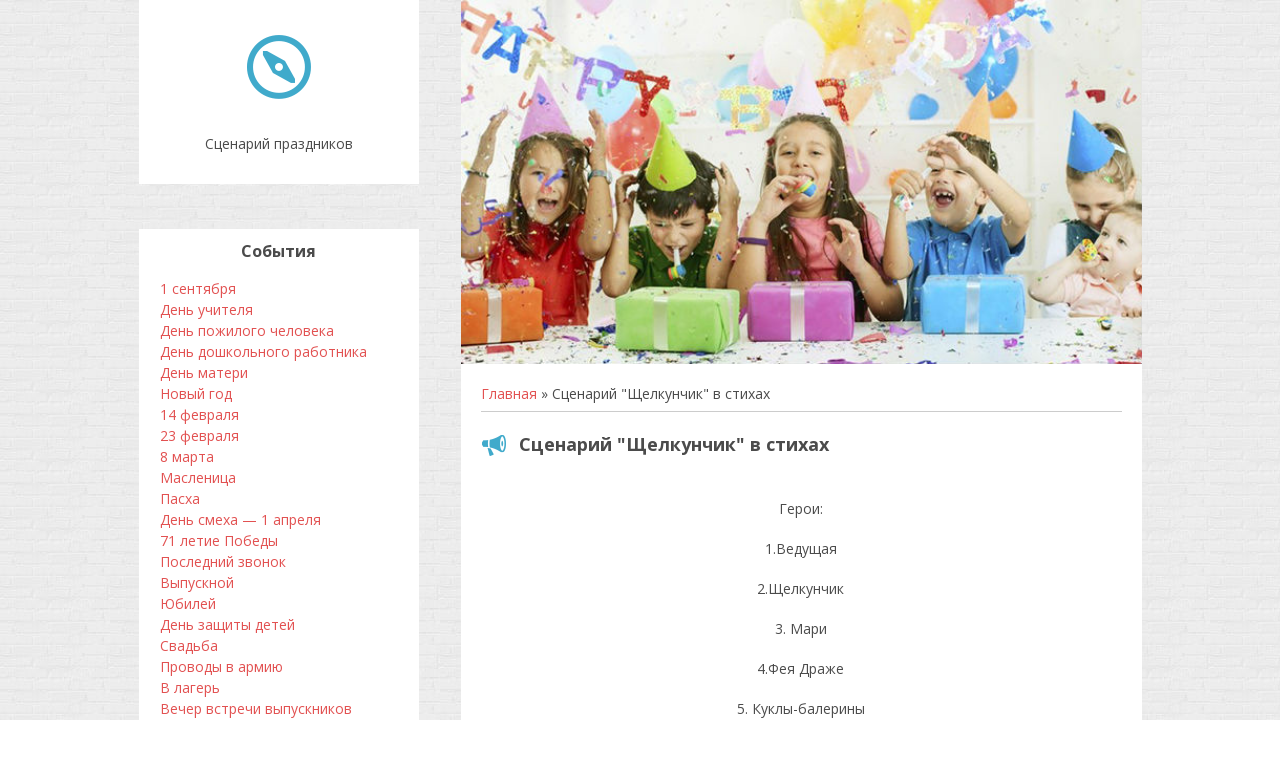

--- FILE ---
content_type: text/html; charset=utf-8
request_url: https://scenarii-scenki.ru/scenarij-shhelkunchik-v-stikhakh-1101
body_size: 5859
content:
<!DOCTYPE html>
<html lang="ru">
<head>
<meta charset="utf-8">
<link rel="shortcut icon" href="/favicon.ico">
<link href="https://fonts.googleapis.com/css?family=Open+Sans:400italic,400,700&subset=latin,cyrillic" rel="stylesheet">
<link rel="stylesheet" href="/.s/src/css/1080.css">
<link rel="stylesheet" href="/.s/src/base.css">
<link rel="stylesheet" href="/.s/src/layer6.css">
<script>window._eba=new function(d){let l=document,t=window,o=atob("eWFDb250ZXh0Qw==")+atob("Yg=="),nrtb_=atob("eWFuZGV4X3I=")+atob("dGJf"),j=atob("QQ==")+atob("ZHZNYW5hZ2Vy"),a=atob("WQ==")+atob("YQ==");t[o]=t[o]||[];(function(){let u=l.createElement("script");u.async=true;u.src=atob("aHR0cHM6Ly95YW5kZXgucg==")+atob("dS9hZHMvc3lzdGVtL2NvbnRleHQuanM=");l.head.appendChild(u);})();let w=function(c){return atob("Ug==")+atob("LUEt")+d+"-"+c;};this.r={b:atob("YmxvY2tJ")+atob("ZA=="),k:atob("cmVuZGVy")+atob("VG8="),e:atob("dHk=")+atob("cGU="),y:atob("cGxh")+atob("dGZvcm0="),};this.h=function(z){z[this.r.b]=w(z[this.r.b]);t[o].push(()=>{t[a].Context[j].render(z)});};this.q=function(z){let g=Object.keys(z.s).map(function(i){ return Number.parseInt(i);});g.sort(function(a,b){return b-a;});let p=l.getElementById(z.w||z.i),f=l.getElementById(z.i);for(let i=0;i<g.length;i++){if(l.documentElement.clientWidth>=g[i]){let c=z.s[g[i]];if(c===0){p.remove();return;}let x=w(c), m=nrtb_+x,u=l.createElement("div");u.id=m;f.appendChild(u);this.h({[this.r.k]:m,[this.r.b]:x});return;}}p.remove();};}(423373);</script>
<script>_eba.h({[_eba.r.e]:atob("ZnVs")+atob("bHNjcmVlbg=="),[_eba.r.y]:atob("dG8=")+atob("dWNo"),[_eba.r.b]:11});</script>
<style>.ab{max-height:290px}@media(max-width:640px){.ab{max-height:400px}}#a-s{max-height:2700px}</style>
<meta name="viewport" content="width=device-width, initial-scale=1.0">
<title>Сценарий "Щелкунчик" в стихах&nbsp;— Сценарий праздников</title>
</head>
<body class="t-body">
<div class="b-main t-container clearfix">
<div class="b-logo b-white">
<a href="/"><img class="logo-img" src="/.s/t/1080/logo-img.png" alt="Лого"></a>
<div class="site-title"></div>
<div class="site-slogan">Сценарий праздников</div>
</div>
<div class="b-maincontent b-white">
<div class="mainpage-header">
<div id="uncheader">
<div id="uCozHeaderMain"><img class="site-img" src="/scenarii-scenki.jpg" alt="Сценарии праздников"></div>
</div>
</div>
<div class="content-padding">
<a href="/">Главная</a> &raquo; Сценарий "Щелкунчик" в стихах
<hr>
<table border="0" width="100%" cellspacing="1" cellpadding="2" class="eBlock">
<tr><td width="100%"><div class="eTitle">Сценарий "Щелкунчик" в стихах</div></td></tr>
<tr><td class="eMessage">
<div id="a-t" class="ab" style="margin:30px 0"></div>
<script>(function(){_eba.q({i:"a-t",s:{0:3}});})();</script>
<div align="center">
Герои:<br><br>
1.Ведущая<br><br>
2.Щелкунчик<br><br>
3. Мари<br><br>
4.Фея Драже<br><br>
5. Куклы-балерины<br><br>
6.Солдатики-супермены<br><br>
7.Трехглавый Мышиный король<br><br>
8. Мыши<br><br>
Увертюра&nbsp;— Дети входят в зал<br><br>
Ведущая: Сверкают огни Рождества!<br><br>
Наденем костюмы и маски.<br><br>
И вас приглашаем сейчас<br><br>
В старинную чудную сказку!<br><br>
Песня:<br><br>
(После песни дети кладут под елку «подарки»-коробки. Выносим большую коробку, туда осторожно прячется Щелкунчик.)<br><br>
Музыка&nbsp;— Дети садятся на места. Куклы встают на «Балетный класс», замирают.<br><br>
Мари: Как елка красиво огнями горит!<br><br>
Как много гостей в этом зале!<br><br>
Любимые куклы, подружки мои,<br><br>
Хочу танцевать вместе с вами!<br><br>
Танец кукол (Вальс цветов)<br><br>
Мари подходит к елке. Куклы сели на места, замерли.<br><br>
Мари: Как много подарков мне подарили!<br><br>
А эту коробку еще не открыли.(открывает, появляется Щелкунчик)<br><br>
Ой, это&nbsp;— щелкунчик!<br><br>
1.кукла: Какой он некрасивый.<br><br>
2.кукла: Ах, он такой печальный!<br><br>
3.кукла: Фи! Он важничает больно! Смотри, молчит сердито!<br><br>
4.кукла: Он думает&nbsp;— он кукла, и очень знаменитый!<br><br>
5.кукла: Мари, зачем тебе он? Взгляни, как мы прекрасны!<br><br>
Мари: Его не дам в обиду!<br><br>
Извольте извиниться!<br><br>
Я знаю&nbsp;— это чудо!<br><br>
С ним надо подружиться!<br><br>
Куклы кланяются в реверансе Щелкунчику.<br><br>
1.кукла: Ах, какой чудесный звон!<br><br>
Фея к нам приходит в дом.<br><br><br><br><br><br>
Фея Драже: Чары злого Короля Мышей<br><br>
Я смогу развеять этой ночью.<br><br>
Если станут дети посмелей,<br><br>
Если в сказку верить очень-очень!<br><br>
И если сердце доброе, то может<br><br>
Сегодня чудо здесь произойдет.<br><br>
Мне палочка волшебная поможет.<br><br>
Взмахну ей, и Щелкунчик оживет.<br><br>
Танец Феи Драже (В танце фея оживляет Щелкунчика. Щелкунчик приглашает на танец Мари. Потом оживают и куклы.)<br><br>
Щелкунчик: Фея знала свое дело,<br><br>
И, летая в небесах,<br><br>
Днем и ночью, то и дело<br><br>
Совершала чудеса.<br><br>
Фея кукол создавала,<br><br>
Мастерила, колдовала.<br><br><br><br>
Все, чего она касалась,<br><br>
Оживало, просыпалось.<br><br>
И в ее руках послушно<br><br>
Обретали куклы души.<br><br>
Ведь у кукол судьбы тоже,<br><br>
С человеческими схожи.<br><br>
А потом свои трофеи<br><br>
Раздавала людям фея,<br><br>
Потому что это средство,<br><br>
Чтобы вечно помнить детство…<br><br>
После танца гаснет свет. Пауза. Часть кукол переодеть в мышей.<br><br>
Танец мышей и Короля<br><br>
Король: 1голова: Что, испугались?<br><br>
Мой славный народ<br><br>
В подполе темном,<br><br>
Холодном живет!<br><br>
2голова: Сгрызем угощенье!<br><br>
Сломаем игрушки!<br><br>
Елку захватим<br><br>
До самой макушки!<br><br>
3голова: Храбрый Щелкунчик!<br><br>
Со мной не шути!<br><br>
Войско на праздник<br><br>
Мое пропусти!<br><br>
Мышка1:Стало мышке тесно в норке,<br>
Негде складывать ей корки.<br>
Собралась переезжать<br><br>
Место новое искать.<br><br>
Мышка2:В чемодан она сложила:<br>
Десять дырочек от сыра,<br>
Вафлю, бублик, пряник,<br>
Покусанный сухарик,<br>
Тридцать три пакета риса,<br>
И щепотку барбариса.<br>
Коврик, тапочки, расческу,<br>
Полотенце, мыло, щетку,<br>
Две подушки, одеяло…<br><br>
Мышка3:Так вокруг просторно стало!<br>
«- Ах, как много места!<br>
И совсем не тесно!<br>
Так зачем мне новый дом?<br>
Здесь прекрасно проживем!»<br><br>
Мышка4: Ты о чём, скажи, пищишь?
<br>
Кто ты, кто ты? Это Мышь!<br>
Повезло нам всем ужасно,<br>
Что пищишь. А не мычишь!<br>
Ходят слухи много лет,<br>
Что страшнее зверя нет,<br>
И труда ей не составит<br>
Всех загнать на табурет!<br><br><br>
Мышка5: Если страх на вас нашёл,<br>
И залезли вы на стол,<br>
То от вашего от визга<br>
С ней инфаркт произошёл!<br><br>
Мышка6: Если ты зовёшься «мышь»,<br>
Но при этом не пищишь,<br>
Это значит, что наверно,<br>
Ты&nbsp;— компьютерная мышь!<br><br>
Щелкунчик: На бой, солдатики мои!<br><br>
Врага не пустим в дом!<br><br>
Гостей непрошенных гони<br><br>
Отчаянным мечом!<br><br>
Солдатик: Ать-два, левой-правой, ать-два, левой-правой,<br>
Вдоль плетней, заборов и оград,<br>
Ать-два, левой-правой, ать-два, левой-правой,<br>
Марширует бравый наш отряд.<br><br>
Танец солдатиков-суперменов<br><br>
Мышка7:— Братцы, что же это такое?<br>
Не будет теперь нам покоя.<br>
Не пролезть нам теперь к пирогу,<br>
Не пробраться теперь к творогу,<br>
Не отведать теперь нам каши,<br>
Пропали головушки наши!<br><br>
Король: Хватайте Щелкунчика,<br><br>
Слуги мои!<br><br>
И с нами в подполье героя тяни!<br><br>
Мыши опутывают Щелкунчика и пытаются утащить за елку.<br><br>
Выбегает Мари, бросает туфельку. Спецэффект. Мыши убегают.<br><br>
Щелкунчик: Вместе смогли мы врага победить.<br><br>
И от мышей этот дом защитить.<br><br>
Музыка Все герои выходят на сцену.<br><br>
Кукла: Что правда, что сказка?<br><br>
Мы сами не знаем!<br><br>
Мы только артисты,<br><br>
И роли играем.<br><br>
Солдатик: А сказки на свет для того появились,<br><br>
Чтоб люди добрей и светлей становились.<br><br>
Песня о Рождестве

</div>
<div id="a-b" class="ab" style="margin:30px 0"></div>
<script>(function(){_eba.q({i:"a-b",s:{0:4}});})();</script>
</td></tr>
<tr><td colspan="2" class="eDetails">
<span class="e-category"><span class="ed-title">Категория:</span> <span class="ed-value"><a href="/raznye">Разные</a></span></span><span class="ed-sep"> | </span>
</td></tr>
</table>
</div>
</div>
<div class="sidebar-clear clearleft"></div>
<aside class="b-sidebar b-white clearfix">
<div class="block">
<div class="blocktitle">События</div>
<div class="blockcontent">
<table border="0" cellspacing="1" cellpadding="0" width="100%" class="catsTable">
<tr><td class="catsTd" valign="top"><a href="/1-sentjabrja" class="catName">1 сентября</a></td></tr>
<tr><td class="catsTd" valign="top"><a href="/den-uchitelja" class="catName">День учителя</a></td></tr>
<tr><td class="catsTd" valign="top"><a href="/den-pozhilogo-cheloveka" class="catName">День пожилого человека</a></td></tr>
<tr><td class="catsTd" valign="top"><a href="/den-doshkolnogo-rabotnika" class="catName">День дошкольного работника</a></td></tr>
<tr><td class="catsTd" valign="top"><a href="/den-materi" class="catName">День матери</a></td></tr>
<tr><td class="catsTd" valign="top"><a href="/novyj-god" class="catName">Новый год</a></td></tr>
<tr><td class="catsTd" valign="top"><a href="/14-fevralja" class="catName">14 февраля</a></td></tr>
<tr><td class="catsTd" valign="top"><a href="/23-fevralja" class="catName">23 февраля</a></td></tr>
<tr><td class="catsTd" valign="top"><a href="/8-marta" class="catName">8 марта</a></td></tr>
<tr><td class="catsTd" valign="top"><a href="/maslenica" class="catName">Масленица</a></td></tr>
<tr><td class="catsTd" valign="top"><a href="/paskha" class="catName">Пасха</a></td></tr>
<tr><td class="catsTd" valign="top"><a href="/den-smekha-1-aprelja" class="catName">День смеха&nbsp;— 1 апреля</a></td></tr>
<tr><td class="catsTd" valign="top"><a href="/71-letie-pobedy" class="catName">71 летие Победы</a></td></tr>
<tr><td class="catsTd" valign="top"><a href="/poslednij-zvonok" class="catNameActive">Последний звонок</a></td></tr>
<tr><td class="catsTd" valign="top"><a href="/vypusknoj" class="catName">Выпускной</a></td></tr>
<tr><td class="catsTd" valign="top"><a href="/jubilej" class="catName">Юбилей</a></td></tr>
<tr><td class="catsTd" valign="top"><a href="/den-zashhity-detej" class="catName">День защиты детей</a></td></tr>
<tr><td class="catsTd" valign="top"><a href="/svadba" class="catName">Свадьба</a></td></tr>
<tr><td class="catsTd" valign="top"><a href="/provody-v-armiju" class="catName">Проводы в армию</a></td></tr>
<tr><td class="catsTd" valign="top"><a href="/v-lager" class="catName">В лагерь</a></td></tr>
<tr><td class="catsTd" valign="top"><a href="/vecher-vstrechi-vypusknikov" class="catName">Вечер встречи выпускников</a></td></tr>
<tr><td class="catsTd" valign="top"><a href="/vruchenija-attestatov-i-diplomov" class="catName">Вручения аттестатов и дипломов</a></td></tr>
<tr><td class="catsTd" valign="top"><a href="/pokhod-turslet" class="catName">Поход, турслет</a></td></tr>
<tr><td class="catsTd" valign="top"><a href="/na-tatarskom-jazyke" class="catName">На Татарском Языке</a></td></tr>
<tr><td class="catsTd" valign="top"><a href="/na-ukrainskom-jazyke" class="catName">На Украинском Языке</a></td></tr>
<tr><td class="catsTd" valign="top"><a href="/na-kazakhskom-jazyke" class="catName">На Казахском Языке</a></td></tr>
<tr><td class="catsTd" valign="top"><a href="/na-anglijskom-jazyke" class="catName">На Английском Языке</a></td></tr>
<tr><td class="catsTd" valign="top"><a href="/na-chuvashskom-jazyke" class="catName">На Чувашском Языке</a></td></tr>
<tr><td class="catsTd" valign="top"><a href="/provody-na-pensiju" class="catName">Проводы на пенсию</a></td></tr>
<tr><td class="catsTd" valign="top"><a href="/den-ljubvi-semi-i-vernosti" class="catName">День любви, семьи и верности</a></td></tr>
<tr><td class="catsTd" valign="top"><a href="/raznye" class="catName">Разные</a></td></tr>
</table>
</div>
</div>
<div id="a-s-w" class="block"><div class="blocktitle">Реклама</div><div class="blockcontent"><div id="a-s"></div></div></div>
<script>(function(){_eba.q({i:"a-s",w:"a-s-w",s:{1024:2}});})();</script>

</aside>
</div>
<footer><div class="t-container"><span class="copyright"><a href="/">Сценарии праздников</a> © 2014–<script type="text/javascript">var mdate=new Date();document.write(mdate.getFullYear());</script></span></div></footer>
<script>(function(n){let v=window,c=document,p=atob("eQ==")+atob("bQ=="),r=atob("aHR0cHM6Ly9tYy55YW5kZXg=")+atob("LnJ1L21ldHI=")+atob("aWthL3RhZw==")+atob("Lmpz");if(!(p in v)){v[p]=function(){if(!("a" in v[p])){v[p].a=[];}v[p].a.push(arguments);};}v[p].l=Date.now();for(let i=0;i<c.scripts.length;i++){if(c.scripts[i].src===r){return;}}let e=c.createElement("script");e.async=true;e.src=r;c.head.appendChild(e);let t=atob("Y2xpY2tt")+atob("YXA="),d=atob("dA==")+atob("cmFja0xpbmtz"),g=atob("YWNjdXJhdGVUcmE=")+atob("Y2tCb3VuY2U=");v[p](n,"init",{[t]:true,[d]:true,[g]:true,});})(54348130);</script>
</body>
</html>